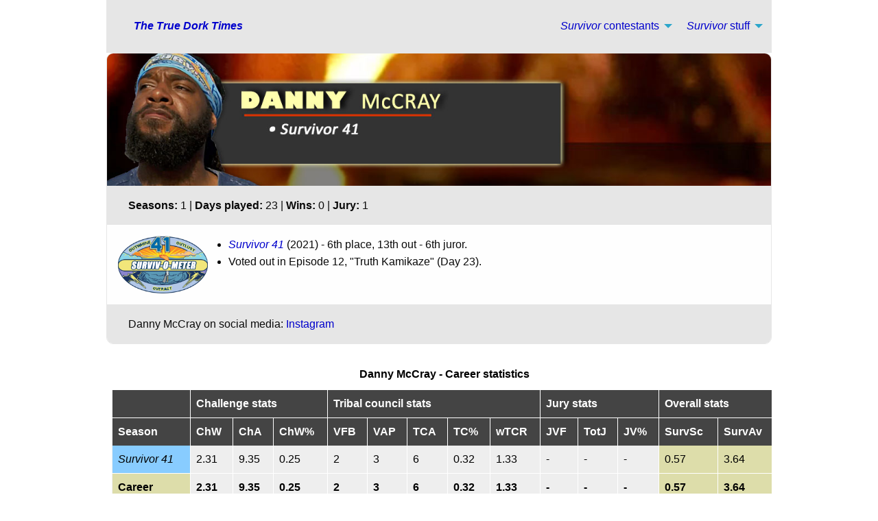

--- FILE ---
content_type: text/html
request_url: https://www.truedorktimes.com/survivor/cast/danny_mccray.htm
body_size: 9317
content:
<!DOCTYPE html>
<html class="no-js" dir="ltr" lang="en">
  <head>
    <meta http-equiv="content-type" content="text/html; charset=utf-8">
    <meta http-equiv="x-ua-compatible" content="ie=edge">
    <meta name="viewport" content="width=device-width, initial-scale=1.0">
    <meta name="Keywords" content="True Dork Times, TDT, truedorktimes, Survivor Contestant Database, SCD, Survivor contestants, Survivor cast, Danny McCray, Survivor 41, Jeff Probst">
    <meta name="Classification" content="Entertainment">
    <meta name="Description" content="Complete scores, statistics, and pictures from Danny McCray's performance on Survivor 41.">
    <meta property="og:url" content="https://www.truedorktimes.com/survivor/cast/danny_mccray.htm">
    <meta property="og:type" content="website">
    <meta property="og:title" content="Survivor contestant Danny McCray">
    <meta property="og:description" content="Complete scores, statistics, and pictures from Danny McCray's performance on Survivor 41.">
    <meta property="og:image" content="https://www.truedorktimes.com/s41/images/e0/e0tv2.jpg">
    <title>Survivor contestant Danny McCray</title>
    <link rel="canonical" href="https://www.truedorktimes.com/survivor/cast/danny_mccray.htm">
    <link rel="stylesheet" href="../../foundation-6.5.1/css/foundation.css">
    <link rel="stylesheet" href="../../foundation-6.5.1/css/app.css">
    <link href="../../tdtcore.css" rel="stylesheet" type="text/css">
    <script data-ad-client="ca-pub-7095670929461344" async="" src="https://pagead2.googlesyndication.com/pagead/js/adsbygoogle.js"></script>
    <!-- Google tag (gtag.js) -->
<script async src="https://www.googletagmanager.com/gtag/js?id=G-FNPPBDJ1GD"></script>
<script>
  window.dataLayer = window.dataLayer || [];
  function gtag(){dataLayer.push(arguments);}
  gtag('js', new Date());

  gtag('config', 'G-FNPPBDJ1GD');
</script></head>
  <body>
    
    <div class="grid-container">
      <div class="top-bar">
        <div class="top-bar-left">
          <ul class="menu">
            <li class="menu-text"><a href="https://www.truedorktimes.com"><em>The
                  True Dork Times</em></a></li>
          </ul>
        </div>
        <div class="top-bar-right">
          <ul class="dropdown menu" data-dropdown-menu="">
            <li class="has-submenu"> <a href="#"><em>Survivor</em> contestants</a>
              <ul class="submenu menu vertical" data-submenu="">
                <li><a href="season1-10.htm">S1-S10</a></li>
                <li><a href="season11-20.htm">S11-20</a></li>
                <li><a href="season21-30.htm">S21-30</a></li>
                <li><a href="season31-40.htm">S31-40</a></li>
                <li><a href="season41-50.htm">S41+</a></li>
                <li><a href="season-au.htm">AU</a></li>
                <li><a href="season-intl.htm">International (NZ, SA, UK)</a></li>
                <li><a href="indexa-j.htm">First name: A-J</a></li>
                <li><a href="indexk-r.htm">First name: K-R</a></li>
                <li><a href="indexs-z.htm">First name: S-Z</a></li>
              </ul>
            </li>
            <li class="has-submenu"> <a href="#"><em>Survivor</em> stuff</a>
              <ul class="submenu menu vertical" data-submenu="">
                <li><a href="../index.htm">Season index</a></li>
                <li><a href="../boxscores/data.htm">Scoring data, by season</a></li>
                <li><a href="../boxscores/index.htm">Survivor record-holders</a></li>
                <li><a href="index.htm">Contestants A-Z</a></li>
                <li><a href="season.htm">Contestants by season</a></li>
              </ul>
            </li>
          </ul>
        </div>
        <!--topbar-right--> </div>
      <!--topbar-->
      <div class="grid-x grid-padding-x">
        <div class="small-12 cell">
          <div class="card" style="border-radius:10px">
            <div class="card-picture"> <img class="imghead" src="images/danny-mccray-bd3.jpg"
                title="Danny McCray - Survivor 41"
                alt="Danny McCray - Survivor 41">
            </div>
            <div class="card-divider text-center">
              <p><strong>Seasons:</strong> 1 | <strong>Days played:</strong> 23 | <strong>Wins:</strong> 0 | <strong>Jury:</strong> 1</p>
            </div>
            <div class="card-section">
              <div class="grid-x grid-padding-x">
                <div class="large-2 medium-3 small-4 cell"><a href="../../s41/survivometer41.htm"><img
                      class="seasonlogo"
                      src="../../s41/images/s41-logo-xl.gif"
                      alt="Survivor 41 logo"></a></div>
                <div class="large-10 medium-9 small-8 cell">
                  <ul>
                    <li><em><a href="season41-50.htm#S41">Survivor 41</a></em> (2021) - 6th place, 13th out - 6th juror.</li>
                    <li>Voted out in Episode 12, "Truth Kamikaze" (Day 23).</li>
                  </ul>
                </div>
              </div>
            </div>
            <div class="card-divider text-center">
              <p>Danny McCray on social media: <a href="https://www.instagram.com/dannymccray40/">Instagram</a></p>
            </div>
          </div>
          
          <div class="table-scroll">
            <table id="boxscore">
              <caption> Danny McCray - Career statistics </caption>
              <thead>
                <tr>
                  <th><br>
                  </th>
                  <th colspan="3">Challenge stats</th>
                  <th colspan="5">Tribal council stats</th>
                  <th colspan="3">Jury stats</th>
                  <th colspan="2">Overall stats</th>
                </tr>
              </thead>
              <tbody>
                <tr>
                  <th>Season</th>
                  <th>ChW</th>
                  <th>ChA</th>
                  <th>ChW%</th>
                  <th>VFB</th>
                  <th>VAP</th>
                  <th>TCA</th>
                  <th>TC%</th>
                  <th>wTCR</th>
                  <th>JVF</th>
                  <th>TotJ</th>
                  <th>JV%</th>
                  <th>SurvSc</th>
                  <th>SurvAv</th>
                </tr>
                <tr class="score">
                  <td class="bs-blue"><em>Survivor 41</em></td>
                  <td>2.31</td>
                  <td>9.35</td>
                  <td>0.25</td>
                  <td>2</td>
                  <td>3</td>
                  <td>6</td>
                  <td>0.32</td>
                  <td>1.33</td>
                  <td>-</td>
                  <td>-</td>
                  <td>-</td>
                  <td class="total">0.57</td>
                  <td class="total">3.64</td>
                </tr>
                <tr class="score" style="font-weight:bold">
                  <td class="total">Career</td>
                  <td>2.31</td>
                  <td>9.35</td>
                  <td>0.25</td>
                  <td>2</td>
                  <td>3</td>
                  <td>6</td>
                  <td>0.32</td>
                  <td>1.33</td>
                  <td>-</td>
                  <td>-</td>
                  <td>-</td>
                  <td class="total">0.57</td>
                  <td class="total">3.64</td>
                </tr>
              </tbody>
            </table>
          </div>
          <p>&nbsp;</p>
          <div class="subhead">Danny McCray - Performance ranks</div>
          <div class="card" style="border-radius:10px">
              <ul class="tabs" data-tabs="" id="rank-tabs">
                <li class="tabs-title is-active"><a href="#s41rank"><img src="../boxscores/images/s41-logo-rect.jpg"
                      alt="S41 logo"
                      height="40"
                      width="64">
                    <strong><em>Survivor 41</em></strong></a></li>
              </ul>
              <div class="tabs-content" data-tabs-content="rank-tabs">
                <div class="tabs-panel is-active" id="s41rank">
                    <div class="posttext">
                      <div class="grid-x grid-padding-x small-up-1 medium-up-3">
                        <div class="cell">
                          <p>Challenges: MPF percentile</p>
                      <div class="warning progress" role="progressbar" aria-valuenow="39" aria-valuemin="0" aria-valuetext="39 percent" aria-valuemax="100">
                        <span class="progress-meter" style="width: 39%">
                        <span class="progress-meter-text">39%</span>
                        </span>
                      </div>
                        </div>
                        <div class="cell">
                          <p>Tribal: VFB% percentile</p>
                      <div class="alert progress" role="progressbar" aria-valuenow="25" aria-valuemin="0" aria-valuetext="25 percent" aria-valuemax="100">
                        <span class="progress-meter" style="width: 25%">
                        <span class="progress-meter-text">25%</span>
                        </span>
                      </div>
                        </div>
                        <div class="cell">
                          <p>Tribal: rVAP percentile</p>
                   <div class="warning progress" role="progressbar" aria-valuenow="71" aria-valuemin="0" aria-valuetext="71 percent" aria-valuemax="100">
                        <span class="progress-meter" style="width: 71%">
                        <span class="progress-meter-text">71%</span>
                     </span>
                   </div>
                        </div>
                      </div>
                    </div>
                  </div>
            </div>
          <button class="button secondary" type="button" data-toggle="faq-modal">What is this?</button>
            <div class="reveal" id="faq-modal" data-reveal>
              <p><strong>Performance ranks</strong> are a quick visual measure of the contestant's season vs. historical data from all prior contestants, in three basic (scorable) categories:</p>
              <p>1. Performance in individual challenges (MPF), as a measure of "physical game";</p>
              <p>2. Ability to vote people out consistently (VFB%, or VFB/TCA), or "strategic game"; and</p>
              <p>3. Ability to avoid being voted against (rVAP, or TCA-VAP) - which scales better than a percentage would - for "social/strategic game."</p>
              <p>See also: Full <a href="../boxscores/glossary.htm">glossary</a> for all these abbreviations.</p>
              <button class="close-button" data-close aria-label="Close reveal" type="button">
              <span aria-hidden="true">&times;</span></button>
            </div>
           </div>      
          <p>&nbsp;</p>         
          <a name="challenges"></a>
          <div class="subhead">Danny McCray - Challenge record</div>
          <div class="grid-x grid-padding-x">
            <div class="large-9 medium-9 small-12 cell">
              <div class="card" style="border-radius:10px">
                <div class="card-section" style="background-color:#EAEAEA"> <img
                    src="../boxscores/images/s41-logo-rect.jpg"
                    alt="Survivor 41 logo"
                    height="40"
                    width="64">&#160;&#160;<strong><em>Survivor
                      41</em> challenges</strong> </div>
                <div class="card-section">
                  <p><img class="imghead" src="../../s41/images/e4/e4tv34.jpg" title="Kenny Log-Ins - Ep4 IC"
                      alt="Kenny Log-Ins - Ep4 IC"></p>
                  <p><strong>Tribal/team challenge record (5-for-10; 2 2nds):</strong></p>
                  <ul style="padding-left: 1em">
                    <li><em>Survivor 41</em> Ep. 1 RC: (Marooning) - Luvu has a
                      lead, but also an anchor; loses.</li>
                    <li><em>Survivor 41</em> Ep. 1 IC: "Bonus Track" - Carries
                      sandbags, hauls the sled, and <strong>Luvu wins</strong>.</li>
                    <li><em>Survivor 41</em> Ep. 2 RC/IC: "Water Sports" -
                      Crosses the obstacles; and <strong>Luvu wins</strong> (<strong>1st</strong>/3).</li>
                    <li><em>Survivor 41</em> Ep. 3 RC/IC: "Victory in the Bag" -
                      Crosses the slackline; <strong>Luvu wins</strong> (<strong>1st</strong>/3).</li>
                    <li><em>Survivor 41</em> Ep. 4 RC: (Ball chute, landing) -
                      Luvu can't complete first stage, loses (3rd/3).</li>
                    <li><em>Survivor 41</em> Ep. 4 IC: "Kenny Log-Ins" - Luvu
                      can't throw it, ends up not losing (2nd*/3).</li>
                    <li><em>Survivor 41</em> Ep. 5 IC: (Obstacles, slingshot) -
                      Luvu has a lead, doesn't lose (2nd*/3).</li>
                    <li><em>Survivor 41</em> Ep. 6 IC: "Keep Digging" - Works
                      word puzzle with Ricard for <strong>winning team</strong>.</li>
                    <li><em>Survivor 41</em> Ep. 8 IC: "Puzzle Pieces" - Dives,
                      grabs a piece for the <strong>winning team</strong>.</li>
                    <li><em>Survivor 41</em> Ep. 12 RC: "Beach Front Bay Bash" -
                      Shoots, then rebounds for losing team.</li>
                  </ul>
                  <p>&#160;</p>
                  <p><img class="imghead" src="../../s41/images/e11/e11tv14.jpg"
                      title="Balance on the Line - Ep11 IC"
                      alt="Balance on the Line - Ep11 IC"></p>
                  <p><strong>Individual challenge record (1-for-7):</strong>
                    (Mean % finish: 52.7%)<strong><br>
                    </strong></p>
                  <ul style="padding-left:1em; padding-right:1em">
                    <li><em>Survivor 41</em> Ep. 7 IC: "The Game Is Afoot" - One
                      of four not placing a flag (tie-3rd/6).</li>
                    <li><em>Survivor 41</em> Ep. 8 IC: "Keep On Your Toes" -
                      Fourth person out, very quickly (5th/7).</li>
                    <li><em>Survivor 41</em> Ep. 9 IC: "Uncomfortably Numb" -
                      Third person on blue to drop (3rd/5).</li>
                    <li><em>Survivor 41</em> Ep. 10 RC: "Star Fish" - Working
                      the puzzle as Ricard wins (tie-3rd/8).</li>
                    <li><em>Survivor 41</em> Ep. 10 IC: (Ball on pole) -&#160;
                      Second person out, circa 5 min. in (7th/8).</li>
                    <li><em>Survivor 41</em> Ep. 11 IC: "Balance on the Line"
                      -&#160; Holds on to final round, <strong>Danny wins</strong>!
                      (<strong>1st</strong>/5).</li>
                    <li><em>Survivor 41</em> Ep. 12 IC: "Dizzy Miss Lizzy"
                      -&#160; Working on the puzzle as Ricard wins (tie-3rd/6).</li>
                  </ul>
                  <p>&#160;</p>
                  <p><strong>Hero challenge/ duel record (0-for-0):</strong></p>
                  <ul style="padding-left:1em; padding-right:1em">
                    <li><em>Survivor 41</em>: None.</li>
                  </ul>
                </div>
              </div>
            </div>
            <div class="large-3 medium-3 small-12 cell">
              <div class="card" style="border-radius:10px">
                <div class="card-divider"> Career totals - challenges</div>
                <div class="card-section">
                  <table>
                    <caption>Team/tribal challenges</caption>
                    <tbody>
                      <tr>
                        <td class="ri">Wins:</td>
                        <td>5</td>
                      </tr>
                      <tr>
                        <td>2nd place:</td>
                        <td>2</td>
                      </tr>
                      <tr>
                        <td class="ri">Played:</td>
                        <td>10</td>
                      </tr>
                      <tr>
                        <td class="ri">Win %:</td>
                        <td>0.60</td>
                      </tr>
                      <tr>
                        <td class="ri">Sat out:</td>
                        <td>-</td>
                      </tr>
                    </tbody>
                  </table>
                  <table>
                    <caption>Individual challenges</caption>
                    <tbody>
                      <tr>
                        <td class="ri">Wins:</td>
                        <td>1</td>
                      </tr>
                      <tr>
                        <td class="ri">Played:</td>
                        <td>7</td>
                      </tr>
                      <tr>
                        <td class="ri">Win %:</td>
                        <td>0.14</td>
                      </tr>
                      <tr>
                        <td class="ri">Mean% Finish:</td>
                        <td>52.7%</td>
                      </tr>
                    </tbody>
                  </table>
                  <table>
                    <caption>Hero challenges</caption>
                    <tbody>
                      <tr>
                        <td class="ri">Wins:</td>
                        <td>0</td>
                      </tr>
                      <tr>
                        <td class="ri">Played:</td>
                        <td>0</td>
                      </tr>
                      <tr>
                        <td class="ri">Win %:</td>
                        <td>-</td>
                      </tr>
                      <tr>
                        <td class="ri">Mean% Finish:</td>
                        <td>-</td>
                      </tr>
                    </tbody>
                  </table>
                </div>
              </div>
              <!--card--> </div>
            <!--cell--> </div>
          <p>&nbsp;</p>
          <!--grid--> <a name="tribal"></a>
          <div class="subhead">Danny McCray - Tribal Council record</div>
          <div class="grid-x grid-padding-x">
            <div class="large-9 medium-9 small-12 cell">
              <div class="card" style="border-radius:10px">
                <div class="card-section" style="background-color:#EAEAEA"> <img
                    src="../boxscores/images/s41-logo-rect.jpg"
                    alt="Survivor 41 logo"
                    height="40"
                    width="64">&#160;&#160;<strong><em>Survivor
                      41</em> Tribal</strong> </div>
                <div class="card-section">
                  <p><img class="imghead" src="../../s41/images/e9/e9tv42.jpg" title="Ep9 Tribal Council"
                      alt="Ep9 Tribal Council"></p>
                  <p><strong>Idols held/played (0/0):</strong></p>
                  <ul style="padding-left:1em; padding-right:1em">
                    <li><em>Survivor 41</em>: None.</li>
                  </ul>
                  <p>&#160;</p>
                  <p><strong>VFB - Votes for the person booted (2/6):</strong></p>
                  <table>
                    <thead>
                      <th>Tribal</th>
                      <th>Voted</th>
                      <th>Boot (totals)</th>
                      <th>VFB?</th>
                    </thead>
                    <tbody>
                      <tr class="score">
                        <td>Ep7</td>
                        <td>Evvie</td>
                        <td><a href="sydney_segal.htm">Sydney Segal</a> (voted out, 5-4-3)</td>
                        <td>-</td>
                      </tr>
                      <tr class="score">
                        <td>Ep8</td>
                        <td>Xander</td>
                        <td><a href="tiffany_seely.htm">Tiffany Seely</a> (voted out, 6-2-2-1)</td>
                        <td>-</td>
                      </tr>
                      <tr class="score">
                        <td>Ep9</td>
                        <td>Evvie</td>
                        <td><a href="evvie_jagoda.htm">Evvie Jagoda</a> (voted out, 3-2)</td>
                        <td>Yes</td>
                      </tr>
                      <tr class="score">
                        <td>Ep10</td>
                        <td>Shan</td>
                        <td><a href="shan_smith.htm">Shan Smith</a> (voted out, 3-3-2; 6-0 on revote)</td>
                        <td>Yes</td>
                      </tr>
                      <tr class="score">
                        <td>Ep11</td>
                        <td>Ricard</td>
                        <td><a href="liana_wallace.htm">Liana Wallace</a> (voted out, 5-3)</td>
                        <td>-</td>
                      </tr>
                      <tr class="score">
                        <td>Ep12</td>
                        <td>Deshawn</td>
                        <td><a href="danny_mccray.htm">Danny McCray</a> (voted out, 3-3; 4-0 on revote)</td>
                        <td>-</td>
                      </tr>
                      <tr class="score" style="font-weight:bold">
                        <td>6</td>
                        <td colspan="2">TOTALS</td>
                        <td>2</td>
                      </tr>
                    </tbody>
                  </table>
                  <p>&#160;</p>
                  <p><strong>VAP - Votes against (3):</strong></p>
                  <ul style="padding-left:1em; padding-right:1em">
                    <li><em>Survivor 41</em>, Ep. 12: Three votes, from Deshawn,
                      Erika, and Heather (voted out, 3-3; 4-0 on revote).</li>
                  </ul>
                  <p>&#160;</p>
                  <p><strong>Jury votes made (0/1):</strong></p>
                  <ul style="padding-left:1em; padding-right:1em">
                    <li><em>Survivor 41</em>, Ep. 13: Voted for <a href="deshawn_radden.htm">Deshawn
                        Radden</a>, who finished second, 7-1-0.</li>
                  </ul>
                </div>
              </div>
            </div>
            <div class="large-3 medium-3 small-12 cell">
              <div class="card" style="border-radius:10px">
                <div class="card-divider">Career totals - Tribal Council</div>
                <div class="card-section">
                  <table>
                    <caption>Hidden idols</caption>
                    <tbody>
                      <tr>
                        <td class="ri">Found:</td>
                        <td>0</td>
                      </tr>
                      <tr>
                        <td class="ri">Played:</td>
                        <td>-</td>
                      </tr>
                      <tr>
                        <td class="ri">Votes voided:</td>
                        <td>-</td>
                      </tr>
                    </tbody>
                  </table>
                  <table>
                    <caption>Voting record</caption>
                    <tbody>
                      <tr>
                        <td class="ri">VFB:</td>
                        <td>2</td>
                      </tr>
                      <tr>
                        <td class="ri">Tribals:</td>
                        <td>6</td>
                      </tr>
                      <tr>
                        <td class="ri">VAP:</td>
                        <td>3</td>
                      </tr>
                    </tbody>
                  </table>
                  <table>
                    <caption>Jury votes</caption>
                    <tbody>
                      <tr>
                        <td class="ri">Made:</td>
                        <td>1</td>
                      </tr>
                      <tr>
                        <td class="ri">For winners:</td>
                        <td>0</td>
                      </tr>
                      <tr>
                        <td class="ri">Received:</td>
                        <td>-</td>
                      </tr>
                    </tbody>
                  </table>
                </div>
              </div>
            </div>
          </div>
          <p>&nbsp;</p>
          <a name="pictures"></a>
          <div class="subhead">Danny McCray - Pictures</div>
          <div class="card" style="border-radius:10px">
            <div class="card-section" style="background-color:#EAEAEA"> <img src="../boxscores/images/s41-logo-rect.jpg"
                alt="Survivor 41 logo"
                height="40"
                width="64">&#160;&#160;<strong><em>Survivor
                  41</em> image gallery</strong> </div>
            <div class="card-section">
              <div class="orbit" role="region" aria-label="Danny McCray" data-orbit="">
                <div class="orbit-wrapper">
                  <div class="orbit-controls"> <button class="orbit-previous"><span
                        class="show-for-sr">Previous
                        Slide</span>&#9664;&#65038;</button> <button class="orbit-next"><span
                        class="show-for-sr">Next
                        Slide</span>&#9654;&#65038;</button> </div>
                  <ul class="orbit-container">
                    <li class="is-active orbit-slide">
                      <figure class="orbit-figure"> <img class="orbit-image" src="../../s41/images/e0/e0tv2.jpg"
                          alt="Danny McCray">
                        <figcaption class="orbit-caption text-center">EW
                          pre-game interview shot</figcaption> </figure>
                    </li>
                    <li class="orbit-slide">
                      <figure class="orbit-figure"> <img class="orbit-image" src="../../s41/images/e0/e0tv52.jpg"
                          alt="Danny McCray">
                        <figcaption class="orbit-caption text-center">Boating
                          in, Day 1</figcaption> </figure>
                    </li>
                    <li class="orbit-slide">
                      <figure class="orbit-figure"> <img class="orbit-image" src="../../s41/images/e1/e1tv3.jpg"
                          alt="Danny McCray">
                        <figcaption class="orbit-caption text-center">Talking
                          about bingeing <em>Survivor</em> during COVID</figcaption>
                      </figure>
                    </li>
                    <li class="orbit-slide">
                      <figure class="orbit-figure"> <img class="orbit-image" src="../../s41/images/e1/e1tv21.jpg"
                          alt="Danny McCray">
                        <figcaption class="orbit-caption text-center">Full cast,
                          greeting Probst</figcaption> </figure>
                    </li>
                    <li class="orbit-slide">
                      <figure class="orbit-figure"> <img class="orbit-image" src="../../s41/images/e1/e1tv23.jpg"
                          alt="Danny McCray">
                        <figcaption class="orbit-caption text-center">Luvu,
                          getting passed by Ua in the Ep1 RC</figcaption> </figure>
                    </li>
                    <li class="orbit-slide">
                      <figure class="orbit-figure"> <img class="orbit-image" src="../../s41/images/e1/e1tv25.jpg"
                          alt="Danny McCray">
                        <figcaption class="orbit-caption text-center">That would
                          explain it</figcaption> </figure>
                    </li>
                    <li class="orbit-slide">
                      <figure class="orbit-figure"> <img class="orbit-image" src="../../s41/images/e1/e1tv38.jpg"
                          alt="Danny McCray">
                        <figcaption class="orbit-caption text-center">Heading
                          off to do the Sweat task</figcaption> </figure>
                    </li>
                    <li class="orbit-slide">
                      <figure class="orbit-figure"> <img class="orbit-image" src="../../s41/images/e1/e1tv39.jpg"
                          alt="Danny McCray">
                        <figcaption class="orbit-caption text-center">Talking
                          about the task</figcaption> </figure>
                    </li>
                    <li class="orbit-slide">
                      <figure class="orbit-figure"> <img class="orbit-image" src="../../s41/images/e1/e1tv40.jpg"
                          alt="Danny McCray">
                        <figcaption class="orbit-caption text-center">Carrying
                          water with Deshawn</figcaption> </figure>
                    </li>
                    <li class="orbit-slide">
                      <figure class="orbit-figure"> <img class="orbit-image" src="../../s41/images/e1/e1tv57.jpg"
                          alt="Danny McCray">
                        <figcaption class="orbit-caption text-center">Another
                          quest, Day 2</figcaption> </figure>
                    </li>
                    <li class="orbit-slide">
                      <figure class="orbit-figure"> <img class="orbit-image" src="../../s41/images/e1/e1tv63.jpg"
                          alt="Danny McCray">
                        <figcaption class="orbit-caption text-center">Summit of
                          the hike, with JD and Xander</figcaption> </figure>
                    </li>
                    <li class="orbit-slide">
                      <figure class="orbit-figure"> <img class="orbit-image" src="../../s41/images/e1/e1tv64.jpg"
                          alt="Danny McCray">
                        <figcaption class="orbit-caption text-center">Protect or
                          Risk your vote decision time</figcaption> </figure>
                    </li>
                    <li class="orbit-slide">
                      <figure class="orbit-figure"> <img class="orbit-image" src="../../s41/images/e1/e1tv68.jpg"
                          alt="Danny McCray">
                        <figcaption class="orbit-caption text-center">Filling
                          the tribe in on what happened</figcaption> </figure>
                    </li>
                    <li class="orbit-slide">
                      <figure class="orbit-figure"> <img class="orbit-image" src="../../s41/images/e1/e1tv74.jpg"
                          alt="Danny McCray">
                        <figcaption class="orbit-caption text-center">Pre-challenge
                          lineup, Ep1 IC</figcaption> </figure>
                    </li>
                    <li class="orbit-slide">
                      <figure class="orbit-figure"> <img class="orbit-image" src="../../s41/images/e1/e1tv75.jpg"
                          alt="Danny McCray">
                        <figcaption class="orbit-caption text-center">Moving
                          sandbags</figcaption> </figure>
                    </li>
                    <li class="orbit-slide">
                      <figure class="orbit-figure"> <img class="orbit-image" src="../../s41/images/e1/e1tv78.jpg"
                          alt="Danny McCray">
                        <figcaption class="orbit-caption text-center">Watching
                          the puzzle stage</figcaption> </figure>
                    </li>
                    <li class="orbit-slide">
                      <figure class="orbit-figure"> <img class="orbit-image" src="../../s41/images/e1/e1tv82.jpg"
                          alt="Danny McCray">
                        <figcaption class="orbit-caption text-center">Luvu wins
                          immunity!</figcaption> </figure>
                    </li>
                    <li class="orbit-slide">
                      <figure class="orbit-figure"> <img class="orbit-image" src="../../s41/images/e2/e2tv19.jpg"
                          alt="Danny McCray">
                        <figcaption class="orbit-caption text-center">Pre-challenge
                          lineup, Ep2 RC/IC</figcaption> </figure>
                    </li>
                    <li class="orbit-slide">
                      <figure class="orbit-figure"> <img class="orbit-image" src="../../s41/images/e2/e2tv23.jpg"
                          alt="Danny McCray">
                        <figcaption class="orbit-caption text-center">Starting
                          line</figcaption> </figure>
                    </li>
                    <li class="orbit-slide">
                      <figure class="orbit-figure"> <img class="orbit-image" src="../../s41/images/e2/e2tv30.jpg"
                          alt="Danny McCray">
                        <figcaption class="orbit-caption text-center">Watching
                          the puzzle stage</figcaption> </figure>
                    </li>
                    <li class="orbit-slide">
                      <figure class="orbit-figure"> <img class="orbit-image" src="../../s41/images/e2/e2tv32.jpg"
                          alt="Danny McCray">
                        <figcaption class="orbit-caption text-center">Luvu wins!</figcaption>
                      </figure>
                    </li>
                    <li class="orbit-slide">
                      <figure class="orbit-figure"> <img class="orbit-image" src="../../s41/images/e3/e3tv10.jpg"
                          alt="Danny McCray">
                        <figcaption class="orbit-caption text-center">Learning
                          Naseer has been putting his name out, Ep3</figcaption>
                      </figure>
                    </li>
                    <li class="orbit-slide">
                      <figure class="orbit-figure"> <img class="orbit-image" src="../../s41/images/e3/e3tv27.jpg"
                          alt="Danny McCray">
                        <figcaption class="orbit-caption text-center">Pre-challenge
                          lineup, Ep3 RC/IC</figcaption> </figure>
                    </li>
                    <li class="orbit-slide">
                      <figure class="orbit-figure"> <img class="orbit-image" src="../../s41/images/e3/e3tv33.jpg"
                          alt="Danny McCray">
                        <figcaption class="orbit-caption text-center">Luvu wins
                          again!</figcaption> </figure>
                    </li>
                    <li class="orbit-slide">
                      <figure class="orbit-figure"> <img class="orbit-image" src="../../s41/images/e4/e4tv4.jpg"
                          alt="Danny McCray">
                        <figcaption class="orbit-caption text-center">Pre-challenge
                          lineup, Ep4 RC</figcaption> </figure>
                    </li>
                    <li class="orbit-slide">
                      <figure class="orbit-figure"> <img class="orbit-image" src="../../s41/images/e4/e4tv12.jpg"
                          alt="Danny McCray">
                        <figcaption class="orbit-caption text-center">Supporting
                          Heather for her effort</figcaption> </figure>
                    </li>
                    <li class="orbit-slide">
                      <figure class="orbit-figure"> <img class="orbit-image" src="../../s41/images/e4/e4tv23.jpg"
                          alt="Danny McCray">
                        <figcaption class="orbit-caption text-center">Luvu loses
                          its fishing gear</figcaption> </figure>
                    </li>
                    <li class="orbit-slide">
                      <figure class="orbit-figure"> <img class="orbit-image" src="../../s41/images/e4/e4tv30.jpg"
                          alt="Danny McCray">
                        <figcaption class="orbit-caption text-center">Not sure
                          about Deshawn's plan to throw the IC</figcaption> </figure>
                    </li>
                    <li class="orbit-slide">
                      <figure class="orbit-figure"> <img class="orbit-image" src="../../s41/images/e4/e4tv34.jpg"
                          alt="Danny McCray">
                        <figcaption class="orbit-caption text-center">Helping
                          Naseer shove logs</figcaption> </figure>
                    </li>
                    <li class="orbit-slide">
                      <figure class="orbit-figure"> <img class="orbit-image" src="../../s41/images/e4/e4tv40.jpg"
                          alt="Danny McCray">
                        <figcaption class="orbit-caption text-center">Luvu
                          doesn't lose!</figcaption> </figure>
                    </li>
                    <li class="orbit-slide">
                      <figure class="orbit-figure"> <img class="orbit-image" src="../../s41/images/e5/e5tv8.jpg"
                          alt="Danny McCray">
                        <figcaption class="orbit-caption text-center">This
                          again? Ep5</figcaption> </figure>
                    </li>
                    <li class="orbit-slide">
                      <figure class="orbit-figure"> <img class="orbit-image" src="../../s41/images/e5/e5tv20.jpg"
                          alt="Danny McCray">
                        <figcaption class="orbit-caption text-center">Pre-challenge
                          lineup, Ep5 IC</figcaption> </figure>
                    </li>
                    <li class="orbit-slide">
                      <figure class="orbit-figure"> <img class="orbit-image" src="../../s41/images/e5/e5tv24.jpg"
                          alt="Danny McCray">
                        <figcaption class="orbit-caption text-center">Watching
                          Naseer chop the rope</figcaption> </figure>
                    </li>
                    <li class="orbit-slide">
                      <figure class="orbit-figure"> <img class="orbit-image" src="../../s41/images/e6/e6tv16.jpg"
                          alt="Danny McCray">
                        <figcaption class="orbit-caption text-center">The
                          obviously-going-to-win blue team, Ep6 IC</figcaption>
                      </figure>
                    </li>
                    <li class="orbit-slide">
                      <figure class="orbit-figure"> <img class="orbit-image" src="../../s41/images/e6/e6tv17.jpg"
                          alt="Danny McCray">
                        <figcaption class="orbit-caption text-center">Digging
                          deep</figcaption> </figure>
                    </li>
                    <li class="orbit-slide">
                      <figure class="orbit-figure"> <img class="orbit-image" src="../../s41/images/e6/e6tv22.jpg"
                          alt="Danny McCray">
                        <figcaption class="orbit-caption text-center">Blue team
                          wins!</figcaption> </figure>
                    </li>
                    <li class="orbit-slide">
                      <figure class="orbit-figure"> <img class="orbit-image" src="../../s41/images/e6/e6tv26.jpg"
                          alt="Danny McCray">
                        <figcaption class="orbit-caption text-center">Half-merge
                          feasting</figcaption> </figure>
                    </li>
                    <li class="orbit-slide">
                      <figure class="orbit-figure"> <img class="orbit-image" src="../../s41/images/e6/e6tv28.jpg"
                          alt="Danny McCray">
                        <figcaption class="orbit-caption text-center">Stoked to
                          (temporarily) be on the merge tribe</figcaption> </figure>
                    </li>
                    <li class="orbit-slide">
                      <figure class="orbit-figure"> <img class="orbit-image" src="../../s41/images/e6/e6tv37.jpg"
                          alt="Danny McCray">
                        <figcaption class="orbit-caption text-center">The mostly
                          merged tribe</figcaption> </figure>
                    </li>
                    <li class="orbit-slide">
                      <figure class="orbit-figure"> <img class="orbit-image" src="../../s41/images/e7/e7tv4.jpg"
                          alt="Danny McCray">
                        <figcaption class="orbit-caption text-center">Erika has
                          an announcement, Ep7</figcaption> </figure>
                    </li>
                    <li class="orbit-slide">
                      <figure class="orbit-figure"> <img class="orbit-image" src="../../s41/images/e7/e7tv5.jpg"
                          alt="Danny McCray">
                        <figcaption class="orbit-caption text-center">Dropping
                          the merge buffs again</figcaption> </figure>
                    </li>
                    <li class="orbit-slide">
                      <figure class="orbit-figure"> <img class="orbit-image" src="../../s41/images/e7/e7tv7.jpg"
                          alt="Danny McCray">
                        <figcaption class="orbit-caption text-center">Starting
                          line, Ep7 IC</figcaption> </figure>
                    </li>
                    <li class="orbit-slide">
                      <figure class="orbit-figure"> <img class="orbit-image" src="../../s41/images/e7/e7tv13.jpg"
                          alt="Danny McCray">
                        <figcaption class="orbit-caption text-center">What did
                          he say we would win?</figcaption> </figure>
                    </li>
                    <li class="orbit-slide">
                      <figure class="orbit-figure"> <img class="orbit-image" src="../../s41/images/e7/e7tv17.jpg"
                          alt="Danny McCray">
                        <figcaption class="orbit-caption text-center">Xander
                          talks about Liana's advantage</figcaption> </figure>
                    </li>
                    <li class="orbit-slide">
                      <figure class="orbit-figure"> <img class="orbit-image" src="../../s41/images/e7/e7tv18.jpg"
                          alt="Danny McCray">
                        <figcaption class="orbit-caption text-center">Xander
                          knows about it!</figcaption> </figure>
                    </li>
                    <li class="orbit-slide">
                      <figure class="orbit-figure"> <img class="orbit-image" src="../../s41/images/e7/e7tv22.jpg"
                          alt="Danny McCray">
                        <figcaption class="orbit-caption text-center">Merge
                          tribe, Ep7 Tribal Council</figcaption> </figure>
                    </li>
                    <li class="orbit-slide">
                      <figure class="orbit-figure"> <img class="orbit-image" src="../../s41/images/e7/e7tv23.jpg"
                          alt="Danny McCray">
                        <figcaption class="orbit-caption text-center">Talking to
                          Probst</figcaption> </figure>
                    </li>
                    <li class="orbit-slide">
                      <figure class="orbit-figure"> <img class="orbit-image" src="../../s41/images/e8/e8tv14.jpg"
                          alt="Danny McCray">
                        <figcaption class="orbit-caption text-center">Starting
                          line, Ep8 RC</figcaption> </figure>
                    </li>
                    <li class="orbit-slide">
                      <figure class="orbit-figure"> <img class="orbit-image" src="../../s41/images/e8/e8tv16.jpg"
                          alt="Danny McCray">
                        <figcaption class="orbit-caption text-center">Blue team
                          wins!</figcaption> </figure>
                    </li>
                    <li class="orbit-slide">
                      <figure class="orbit-figure"> <img class="orbit-image" src="../../s41/images/e8/e8tv24.jpg"
                          alt="Danny McCray">
                        <figcaption class="orbit-caption text-center">Pre-challenge
                          lineup, Ep8 IC</figcaption> </figure>
                    </li>
                    <li class="orbit-slide">
                      <figure class="orbit-figure"> <img class="orbit-image" src="../../s41/images/e8/e8tv26.jpg"
                          alt="Danny McCray">
                        <figcaption class="orbit-caption text-center">Starting
                          line</figcaption> </figure>
                    </li>
                    <li class="orbit-slide">
                      <figure class="orbit-figure"> <img class="orbit-image" src="../../s41/images/e8/e8tv32.jpg"
                          alt="Danny McCray">
                        <figcaption class="orbit-caption text-center">Pre-Tribal
                          plotting</figcaption> </figure>
                    </li>
                    <li class="orbit-slide">
                      <figure class="orbit-figure"> <img class="orbit-image" src="../../s41/images/e8/e8tv35.jpg"
                          alt="Danny McCray">
                        <figcaption class="orbit-caption text-center">Trying to
                          get Naseer out</figcaption> </figure>
                    </li>
                    <li class="orbit-slide">
                      <figure class="orbit-figure"> <img class="orbit-image" src="../../s41/images/e8/e8tv44.jpg"
                          alt="Danny McCray">
                        <figcaption class="orbit-caption text-center">Viakana,
                          Ep8 Tribal Council</figcaption> </figure>
                    </li>
                    <li class="orbit-slide">
                      <figure class="orbit-figure"> <img class="orbit-image" src="../../s41/images/e8/e8tv46.jpg"
                          alt="Danny McCray">
                        <figcaption class="orbit-caption text-center">Listening
                          to Tiffany</figcaption> </figure>
                    </li>
                    <li class="orbit-slide">
                      <figure class="orbit-figure"> <img class="orbit-image" src="../../s41/images/e9/e9tv10.jpg"
                          alt="Danny McCray">
                        <figcaption class="orbit-caption text-center">Good idea,
                          Ep9</figcaption> </figure>
                    </li>
                    <li class="orbit-slide">
                      <figure class="orbit-figure"> <img class="orbit-image" src="../../s41/images/e9/e9tv14.jpg"
                          alt="Danny McCray">
                        <figcaption class="orbit-caption text-center">Starting
                          line, Ep9 RC/IC</figcaption> </figure>
                    </li>
                    <li class="orbit-slide">
                      <figure class="orbit-figure"> <img class="orbit-image" src="../../s41/images/e9/e9tv23.jpg"
                          alt="Danny McCray">
                        <figcaption class="orbit-caption text-center">This one's
                          simple, it's Evvie</figcaption> </figure>
                    </li>
                    <li class="orbit-slide">
                      <figure class="orbit-figure"> <img class="orbit-image" src="../../s41/images/e9/e9tv29.jpg"
                          alt="Danny McCray">
                        <figcaption class="orbit-caption text-center">No Xander,
                          it's Evvie</figcaption> </figure>
                    </li>
                    <li class="orbit-slide">
                      <figure class="orbit-figure"> <img class="orbit-image" src="../../s41/images/e10/e10tv10.jpg"
                          alt="Danny McCray">
                        <figcaption class="orbit-caption text-center">Pre-challenge
                          lineup, Ep10 RC</figcaption> </figure>
                    </li>
                    <li class="orbit-slide">
                      <figure class="orbit-figure"> <img class="orbit-image" src="../../s41/images/e10/e10tv13.jpg"
                          alt="Danny McCray">
                        <figcaption class="orbit-caption text-center">Working
                          the puzzle</figcaption> </figure>
                    </li>
                    <li class="orbit-slide">
                      <figure class="orbit-figure"> <img class="orbit-image" src="../../s41/images/e10/e10tv18.jpg"
                          alt="Danny McCray">
                        <figcaption class="orbit-caption text-center">Proposing
                          targeting Ricard</figcaption> </figure>
                    </li>
                    <li class="orbit-slide">
                      <figure class="orbit-figure"> <img class="orbit-image" src="../../s41/images/e10/e10tv26.jpg"
                          alt="Danny McCray">
                        <figcaption class="orbit-caption text-center">Starting
                          line, Ep10 IC</figcaption> </figure>
                    </li>
                    <li class="orbit-slide">
                      <figure class="orbit-figure"> <img class="orbit-image" src="../../s41/images/e10/e10tv34.jpg"
                          alt="Danny McCray">
                        <figcaption class="orbit-caption text-center">Erika asks
                          about voting Shan in a split vote</figcaption> </figure>
                    </li>
                    <li class="orbit-slide">
                      <figure class="orbit-figure"> <img class="orbit-image" src="../../s41/images/e10/e10tv35.jpg"
                          alt="Danny McCray">
                        <figcaption class="orbit-caption text-center">Shan seems
                          more loyal to Ricard than our alliance</figcaption> </figure>
                    </li>
                    <li class="orbit-slide">
                      <figure class="orbit-figure"> <img class="orbit-image" src="../../s41/images/e10/e10tv36.jpg"
                          alt="Danny McCray">
                        <figcaption class="orbit-caption text-center">Heading to
                          Tribal</figcaption> </figure>
                    </li>
                    <li class="orbit-slide">
                      <figure class="orbit-figure"> <img class="orbit-image" src="../../s41/images/e10/e10tv37.jpg"
                          alt="Danny McCray">
                        <figcaption class="orbit-caption text-center">Viakana,
                          Ep10 Tribal Council</figcaption> </figure>
                    </li>
                    <li class="orbit-slide">
                      <figure class="orbit-figure"> <img class="orbit-image" src="../../s41/images/e10/e10tv39.jpg"
                          alt="Danny McCray">
                        <figcaption class="orbit-caption text-center">Listening
                          to Erika</figcaption> </figure>
                    </li>
                    <li class="orbit-slide">
                      <figure class="orbit-figure"> <img class="orbit-image" src="../../s41/images/e11/e11tv1.jpg"
                          alt="Danny McCray">
                        <figcaption class="orbit-caption text-center">Liana is
                          displeased, Ep11</figcaption> </figure>
                    </li>
                    <li class="orbit-slide">
                      <figure class="orbit-figure"> <img class="orbit-image" src="../../s41/images/e11/e11tv10.jpg"
                          alt="Danny McCray">
                        <figcaption class="orbit-caption text-center">Pre-challenge
                          lineup, Ep11 IC</figcaption> </figure>
                    </li>
                    <li class="orbit-slide">
                      <figure class="orbit-figure"> <img class="orbit-image" src="../../s41/images/e11/e11tv12.jpg"
                          alt="Danny McCray">
                        <figcaption class="orbit-caption text-center">Starting
                          line</figcaption> </figure>
                    </li>
                    <li class="orbit-slide">
                      <figure class="orbit-figure"> <img class="orbit-image" src="../../s41/images/e11/e11tv13.jpg"
                          alt="Danny McCray">
                        <figcaption class="orbit-caption text-center">Down to
                          three...</figcaption> </figure>
                    </li>
                    <li class="orbit-slide">
                      <figure class="orbit-figure"> <img class="orbit-image" src="../../s41/images/e11/e11tv14.jpg"
                          alt="Danny McCray">
                        <figcaption class="orbit-caption text-center">Danny wins
                          immunity!</figcaption> </figure>
                    </li>
                    <li class="orbit-slide">
                      <figure class="orbit-figure"> <img class="orbit-image" src="../../s41/images/e11/e11tv15.jpg"
                          alt="Danny McCray">
                        <figcaption class="orbit-caption text-center">Safe at
                          Tribal Council tonight</figcaption> </figure>
                    </li>
                    <li class="orbit-slide">
                      <figure class="orbit-figure"> <img class="orbit-image" src="../../s41/images/e11/e11tv19.jpg"
                          alt="Danny McCray">
                        <figcaption class="orbit-caption text-center">It would
                          be a good idea to target Ricard while we can...</figcaption>
                      </figure>
                    </li>
                    <li class="orbit-slide">
                      <figure class="orbit-figure"> <img class="orbit-image" src="../../s41/images/e11/e11tv23.jpg"
                          alt="Danny McCray">
                        <figcaption class="orbit-caption text-center">Viakana,
                          Ep11 Tribal Council</figcaption> </figure>
                    </li>
                    <li class="orbit-slide">
                      <figure class="orbit-figure"> <img class="orbit-image" src="../../s41/images/e11/e11tv25.jpg"
                          alt="Danny McCray">
                        <figcaption class="orbit-caption text-center">Listening
                          to Deshawn</figcaption> </figure>
                    </li>
                    <li class="orbit-slide">
                      <figure class="orbit-figure"> <img class="orbit-image" src="../../s41/images/e12/e12tv2.jpg"
                          alt="Danny McCray">
                        <figcaption class="orbit-caption text-center">We're
                          next, Deshawn. Ep12</figcaption> </figure>
                    </li>
                    <li class="orbit-slide">
                      <figure class="orbit-figure"> <img class="orbit-image" src="../../s41/images/e12/e12tv10.jpg"
                          alt="Danny McCray">
                        <figcaption class="orbit-caption text-center">Getting
                          ready to rebound, Ep12 RC</figcaption> </figure>
                    </li>
                    <li class="orbit-slide">
                      <figure class="orbit-figure"> <img class="orbit-image" src="../../s41/images/e12/e12tv16.jpg"
                          alt="Danny McCray">
                        <figcaption class="orbit-caption text-center">Looking
                          for an idol</figcaption> </figure>
                    </li>
                    <li class="orbit-slide">
                      <figure class="orbit-figure"> <img class="orbit-image" src="../../s41/images/e12/e12tv22.jpg"
                          alt="Danny McCray">
                        <figcaption class="orbit-caption text-center">Fresh off
                          the starting line, Ep12 IC</figcaption> </figure>
                    </li>
                    <li class="orbit-slide">
                      <figure class="orbit-figure"> <img class="orbit-image" src="../../s41/images/e12/e12tv25.jpg"
                          alt="Danny McCray">
                        <figcaption class="orbit-caption text-center">Working
                          the puzzle</figcaption> </figure>
                    </li>
                    <li class="orbit-slide">
                      <figure class="orbit-figure"> <img class="orbit-image" src="../../s41/images/e12/e12tv28.jpg"
                          alt="Danny McCray">
                        <figcaption class="orbit-caption text-center">One of
                          us...</figcaption> </figure>
                    </li>
                    <li class="orbit-slide">
                      <figure class="orbit-figure"> <img class="orbit-image" src="../../s41/images/e12/e12tv33.jpg"
                          alt="Danny McCray">
                        <figcaption class="orbit-caption text-center">Heading to
                          Tribal</figcaption> </figure>
                    </li>
                    <li class="orbit-slide">
                      <figure class="orbit-figure"> <img class="orbit-image" src="../../s41/images/e12/e12tv34.jpg"
                          alt="Danny McCray">
                        <figcaption class="orbit-caption text-center">Viakana,
                          Ep12 Tribal Council</figcaption> </figure>
                    </li>
                    <li class="orbit-slide">
                      <figure class="orbit-figure"> <img class="orbit-image" src="../../s41/images/e12/e12tv35.jpg"
                          alt="Danny McCray">
                        <figcaption class="orbit-caption text-center">Talking to
                          Probst</figcaption> </figure>
                    </li>
                    <li class="orbit-slide">
                      <figure class="orbit-figure"> <img class="orbit-image" src="../../s41/images/e12/e12tv38.jpg"
                          alt="Danny McCray">
                        <figcaption class="orbit-caption text-center">The sixth
                          member of our jury ...</figcaption> </figure>
                    </li>
                    <li class="orbit-slide">
                      <figure class="orbit-figure"> <img class="orbit-image" src="../../s41/images/e12/e12tv39.jpg"
                          alt="Danny McCray">
                        <figcaption class="orbit-caption text-center">Snuffed,
                          Day 23 (Episode 12)</figcaption> </figure>
                    </li>
                    <li class="orbit-slide">
                      <figure class="orbit-figure"> <img class="orbit-image" src="../../s41/images/e12/e12tv40.jpg"
                          alt="Danny McCray">
                        <figcaption class="orbit-caption text-center">Go,
                          Cowboys!</figcaption> </figure>
                    </li>
                    <li class="orbit-slide">
                      <figure class="orbit-figure"> <img class="orbit-image" src="../../s41/images/e13/e13tv61.jpg"
                          alt="Danny McCray">
                        <figcaption class="orbit-caption text-center">With the jury, Final Tribal Council</figcaption> </figure>
                    </li>
                    <li class="orbit-slide">
                      <figure class="orbit-figure"> <img class="orbit-image" src="../../s41/images/e13/e13tv63.jpg"
                          alt="Danny McCray">
                        <figcaption class="orbit-caption text-center">Addressing the finalists</figcaption> </figure>
                    </li>
                    <li class="orbit-slide">
                      <figure class="orbit-figure"> <img class="orbit-image" src="../../s41/images/e13/e13tv74.jpg"
                          alt="Danny McCray">
                        <figcaption class="orbit-caption text-center">Jury plus finalists, the immediate "Survivor Aftershow"</figcaption> </figure>
                    </li>
                    <li class="orbit-slide">
                      <figure class="orbit-figure"> <img class="orbit-image" src="../../s41/images/e13/e13tv75.jpg"
                          alt="Danny McCray">
                        <figcaption class="orbit-caption text-center">Listening to Xander</figcaption> </figure>
                    </li>
                  </ul>
                </div>
              </div>
            </div>
          </div>
          <p>&nbsp;</p>
          <a name="interviews"></a>
          <div class="subhead">Danny McCray - Interviews</div>
          <div class="card" style="border-radius:10px">
            <div class="card-section" style="background-color:#EAEAEA"> <img src="../boxscores/images/s41-logo-rect.jpg"
                alt="Survivor 41 logo"
                height="40"
                width="64">&#160;&#160;<strong><em>Survivor
                  41</em> interviews</strong> </div>
            <div class="card-section">
              <p><strong>Pre-game interviews</strong></p>
              <ul style="padding-left:1em; padding-right:1em">
                <li><a href="https://robhasawebsite.com/survivor-41-first-six-castaway-preview/">Rob
                    Cesternino &amp; Mike Bloom</a> at RHAP (9/1/21): "Survivor
                  41 | First Six Castaway Preview."</li>
                <li><a href="https://parade.com/1258067/mikebloom/survivor-41-danny-mccray/">Mike
                    Bloom</a> at RHAP (9/8/21): "Ex-NFL Player Danny McCray
                  Wants to Change the Perception of Threat"</li>
              </ul>
              <p>&#160;</p>
              <p><strong>Post-game interviews</strong></p>
              <ul style="padding-left:1em; padding-right:1em">
                <li><a href="https://ew.com/tv/survivor-41-danny-mccray-interview/">Dalton
                    Ross</a> at EW.com (12/9/21): "Danny McCray shares lots of
                  unseen secrets from <em>Survivor 41</em>"</li>
                <li><a href="https://parade.com/1306457/mikebloom/danny-mccray-survivor-41-interview/">Mike
                    Bloom</a> at Parade.com (12/9/21): "Danny McCray on Losing
                  His Competitive Edge and How the Show Saved Him 'A Lot of
                  Heartache'"</li>
                <li><a href="https://robhasawebsite.com/survivor41-episode12-exit-interview-danny-mccray/">Rob
                    Cesternino</a> at RHAP (12/9/21): "Survivor 41 Episode 12
                  Exit Interview with the Latest Player Voted Out"</li>
              </ul>
            </div>
          </div>
          <p>&nbsp;</p>
          <a name="bio"></a>
          <div class="subhead">Danny McCray - Bio</div>
          <div class="card" style="border-radius:10px">
            <div class="card-section" style="background-color:#EAEAEA"> <img src="../boxscores/images/s41-logo-rect.jpg"
                alt="Survivor 41 logo"
                height="40"
                width="64">&#160;&#160;<strong><em>Survivor
                  41</em> bio</strong> </div>
            <div class="card-section">
              <p>Official CBS <a href="https://www.cbs.com/shows/survivor/cast/216545/"><em>Survivor
                    41</em> bio</a> excerpts (September 4, 2021):</p>
              <p>"<strong>Pet Peeve:</strong> Lying, not being on time and lack
                of accountability. Lack of awareness and consideration for
                people's time and space or having to repeat myself after three
                times.</p>
              <p><strong>What is the accomplishment you are most proud of?</strong>
                Completing my graduate degree program! It was my goal to earn an
                MBA before I made it to the NFL, but that changed due to the
                money I was making and the workload that football requires.
                After retirement I had to overcome my own mind and doubts that I
                couldn't do it. It was the hardest thing I've ever done in life
                &#8211; late nights of studying and having tutors almost giving
                up repeatedly. But I never did, I have my MBA!</p>
              <p><strong>What is something we would never know from looking at
                  you?</strong> You would never know that I often achieve
                success because of fear, my fear of letting the people that I
                love down. Letting down people that took a chance on me is the
                vision that I use to thrive in competitive situations. Very
                similar to Adam Sandler in the movie "The Water Boy."</p>
              <p><strong>Who is your hero and why?</strong> My mom. When my
                father passed, she was left to take care of three kids alone.
                She worked two jobs plus side work to provide for us. There is
                nothing she wouldn't do for us. I take strength to be strong
                when a tragedy hits from her, she never complained or let us see
                her cry. She did that for us. I owe her everything that I can
                give.</p>
              <p><strong>Which past Survivor will you play the game most like?</strong>
                Ben "Boom" Driebergen, 1 Big Move King. I figure that I would be
                seen as a strong physical player so I would eventually become a
                big target. The way Ben was able to outwork everyone on the
                tribe and do what he needed to do in order to survive was truly
                admirable. It's that 'back against the wall' mentality I admire.</p>
              <p><strong>Why do you believe you can win <em>Survivor</em>?</strong>
                I'm applying to win. I always have something to prove to myself.
                I truly believe that I can succeed at whatever I put my mind to.
                I haven't failed yet and don't plan on starting now."</p>
              <p>Pre-game interview video/tweet:</p>
              <blockquote class="twitter-tweet">
                <p dir="ltr" lang="en">Meet Danny, a former NFL player who
                  believes his life experience and willingness to do whatever it
                  takes is what will help him get to the end.&#65533;&#65533; <a
                    href="https://twitter.com/hashtag/Survivor?src=hash&amp;ref_src=twsrc%5Etfw">#Survivor</a>
                  <a href="https://t.co/e38VsDBAOz">pic.twitter.com/e38VsDBAOz</a></p>
                &#8212; SURVIVOR (@survivorcbs) <a href="https://twitter.com/survivorcbs/status/1433852417800642561?ref_src=twsrc%5Etfw">September
                  3, 2021</a></blockquote>
              <script async="" src="https://platform.twitter.com/widgets.js" charset="utf-8"></script>
            </div>
          </div>
          <div class="footer">
            <p align="center">All content by <a href="https://www.truedorktimes.com">True
                Dork Times,</a> 2026 | <a href="https://www.truedorktimes.com/aboutus.htm">About
                us</a> | <a href="https://www.truedorktimes.com/contactus.htm">Contact
                us</a> | <a href="https://www.truedorktimes.com/privacy.htm">Privacy
                policy</a></p>
          </div>
        </div>
      </div>
      <!--cell-->
      <!--grid-->
      <script src="../../foundation-6.5.1/js/vendor/jquery.js"></script>
      <script src="../../foundation-6.5.1/js/vendor/foundation.js"></script>
      <script src="../../foundation-6.5.1/js/vendor/what-input.js"></script>
      <script src="../../foundation-6.5.1/js/app.js"></script> </div>
  </body>
</html>


--- FILE ---
content_type: text/html; charset=utf-8
request_url: https://www.google.com/recaptcha/api2/aframe
body_size: 271
content:
<!DOCTYPE HTML><html><head><meta http-equiv="content-type" content="text/html; charset=UTF-8"></head><body><script nonce="GkGMUGz4yAXKlKzQFnZhjA">/** Anti-fraud and anti-abuse applications only. See google.com/recaptcha */ try{var clients={'sodar':'https://pagead2.googlesyndication.com/pagead/sodar?'};window.addEventListener("message",function(a){try{if(a.source===window.parent){var b=JSON.parse(a.data);var c=clients[b['id']];if(c){var d=document.createElement('img');d.src=c+b['params']+'&rc='+(localStorage.getItem("rc::a")?sessionStorage.getItem("rc::b"):"");window.document.body.appendChild(d);sessionStorage.setItem("rc::e",parseInt(sessionStorage.getItem("rc::e")||0)+1);localStorage.setItem("rc::h",'1768818174989');}}}catch(b){}});window.parent.postMessage("_grecaptcha_ready", "*");}catch(b){}</script></body></html>